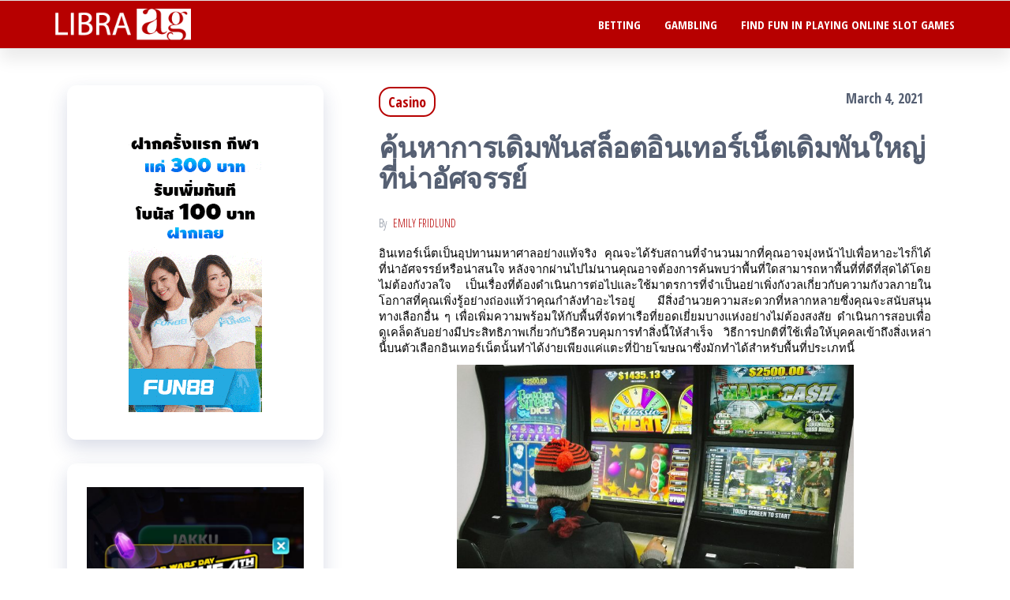

--- FILE ---
content_type: text/html; charset=UTF-8
request_url: http://www.libra-ag.com/casino/%E0%B8%84%E0%B9%89%E0%B8%99%E0%B8%AB%E0%B8%B2%E0%B8%81%E0%B8%B2%E0%B8%A3%E0%B9%80%E0%B8%94%E0%B8%B4%E0%B8%A1%E0%B8%9E%E0%B8%B1%E0%B8%99%E0%B8%AA%E0%B8%A5%E0%B9%87%E0%B8%AD%E0%B8%95%E0%B8%AD%E0%B8%B4/
body_size: 43174
content:
<!DOCTYPE html>
<html lang="en-US">
    <head>
        <meta charset="UTF-8">
        <meta name="viewport" content="width=device-width, initial-scale=1">
        <link rel="profile" href="http://gmpg.org/xfn/11">
        <title>ค้นหาการเดิมพันสล็อตอินเทอร์เน็ตเดิมพันใหญ่ที่น่าอัศจรรย์ &#8211; Libra Ag</title>
<meta name='robots' content='max-image-preview:large' />
	<style>img:is([sizes="auto" i], [sizes^="auto," i]) { contain-intrinsic-size: 3000px 1500px }</style>
	<link rel='dns-prefetch' href='//fonts.googleapis.com' />
<link href='https://fonts.gstatic.com' crossorigin rel='preconnect' />
<link rel="alternate" type="application/rss+xml" title="Libra Ag &raquo; Feed" href="http://www.libra-ag.com/feed/" />
<link rel="alternate" type="application/rss+xml" title="Libra Ag &raquo; Comments Feed" href="http://www.libra-ag.com/comments/feed/" />
<link rel="alternate" type="application/rss+xml" title="Libra Ag &raquo; ค้นหาการเดิมพันสล็อตอินเทอร์เน็ตเดิมพันใหญ่ที่น่าอัศจรรย์ Comments Feed" href="http://www.libra-ag.com/casino/%e0%b8%84%e0%b9%89%e0%b8%99%e0%b8%ab%e0%b8%b2%e0%b8%81%e0%b8%b2%e0%b8%a3%e0%b9%80%e0%b8%94%e0%b8%b4%e0%b8%a1%e0%b8%9e%e0%b8%b1%e0%b8%99%e0%b8%aa%e0%b8%a5%e0%b9%87%e0%b8%ad%e0%b8%95%e0%b8%ad%e0%b8%b4/feed/" />
<script type="text/javascript">
/* <![CDATA[ */
window._wpemojiSettings = {"baseUrl":"https:\/\/s.w.org\/images\/core\/emoji\/16.0.1\/72x72\/","ext":".png","svgUrl":"https:\/\/s.w.org\/images\/core\/emoji\/16.0.1\/svg\/","svgExt":".svg","source":{"concatemoji":"http:\/\/www.libra-ag.com\/wp-includes\/js\/wp-emoji-release.min.js?ver=6.8.3"}};
/*! This file is auto-generated */
!function(s,n){var o,i,e;function c(e){try{var t={supportTests:e,timestamp:(new Date).valueOf()};sessionStorage.setItem(o,JSON.stringify(t))}catch(e){}}function p(e,t,n){e.clearRect(0,0,e.canvas.width,e.canvas.height),e.fillText(t,0,0);var t=new Uint32Array(e.getImageData(0,0,e.canvas.width,e.canvas.height).data),a=(e.clearRect(0,0,e.canvas.width,e.canvas.height),e.fillText(n,0,0),new Uint32Array(e.getImageData(0,0,e.canvas.width,e.canvas.height).data));return t.every(function(e,t){return e===a[t]})}function u(e,t){e.clearRect(0,0,e.canvas.width,e.canvas.height),e.fillText(t,0,0);for(var n=e.getImageData(16,16,1,1),a=0;a<n.data.length;a++)if(0!==n.data[a])return!1;return!0}function f(e,t,n,a){switch(t){case"flag":return n(e,"\ud83c\udff3\ufe0f\u200d\u26a7\ufe0f","\ud83c\udff3\ufe0f\u200b\u26a7\ufe0f")?!1:!n(e,"\ud83c\udde8\ud83c\uddf6","\ud83c\udde8\u200b\ud83c\uddf6")&&!n(e,"\ud83c\udff4\udb40\udc67\udb40\udc62\udb40\udc65\udb40\udc6e\udb40\udc67\udb40\udc7f","\ud83c\udff4\u200b\udb40\udc67\u200b\udb40\udc62\u200b\udb40\udc65\u200b\udb40\udc6e\u200b\udb40\udc67\u200b\udb40\udc7f");case"emoji":return!a(e,"\ud83e\udedf")}return!1}function g(e,t,n,a){var r="undefined"!=typeof WorkerGlobalScope&&self instanceof WorkerGlobalScope?new OffscreenCanvas(300,150):s.createElement("canvas"),o=r.getContext("2d",{willReadFrequently:!0}),i=(o.textBaseline="top",o.font="600 32px Arial",{});return e.forEach(function(e){i[e]=t(o,e,n,a)}),i}function t(e){var t=s.createElement("script");t.src=e,t.defer=!0,s.head.appendChild(t)}"undefined"!=typeof Promise&&(o="wpEmojiSettingsSupports",i=["flag","emoji"],n.supports={everything:!0,everythingExceptFlag:!0},e=new Promise(function(e){s.addEventListener("DOMContentLoaded",e,{once:!0})}),new Promise(function(t){var n=function(){try{var e=JSON.parse(sessionStorage.getItem(o));if("object"==typeof e&&"number"==typeof e.timestamp&&(new Date).valueOf()<e.timestamp+604800&&"object"==typeof e.supportTests)return e.supportTests}catch(e){}return null}();if(!n){if("undefined"!=typeof Worker&&"undefined"!=typeof OffscreenCanvas&&"undefined"!=typeof URL&&URL.createObjectURL&&"undefined"!=typeof Blob)try{var e="postMessage("+g.toString()+"("+[JSON.stringify(i),f.toString(),p.toString(),u.toString()].join(",")+"));",a=new Blob([e],{type:"text/javascript"}),r=new Worker(URL.createObjectURL(a),{name:"wpTestEmojiSupports"});return void(r.onmessage=function(e){c(n=e.data),r.terminate(),t(n)})}catch(e){}c(n=g(i,f,p,u))}t(n)}).then(function(e){for(var t in e)n.supports[t]=e[t],n.supports.everything=n.supports.everything&&n.supports[t],"flag"!==t&&(n.supports.everythingExceptFlag=n.supports.everythingExceptFlag&&n.supports[t]);n.supports.everythingExceptFlag=n.supports.everythingExceptFlag&&!n.supports.flag,n.DOMReady=!1,n.readyCallback=function(){n.DOMReady=!0}}).then(function(){return e}).then(function(){var e;n.supports.everything||(n.readyCallback(),(e=n.source||{}).concatemoji?t(e.concatemoji):e.wpemoji&&e.twemoji&&(t(e.twemoji),t(e.wpemoji)))}))}((window,document),window._wpemojiSettings);
/* ]]> */
</script>
<style id='wp-emoji-styles-inline-css' type='text/css'>

	img.wp-smiley, img.emoji {
		display: inline !important;
		border: none !important;
		box-shadow: none !important;
		height: 1em !important;
		width: 1em !important;
		margin: 0 0.07em !important;
		vertical-align: -0.1em !important;
		background: none !important;
		padding: 0 !important;
	}
</style>
<link rel='stylesheet' id='wp-block-library-css' href='http://www.libra-ag.com/wp-includes/css/dist/block-library/style.min.css?ver=6.8.3' type='text/css' media='all' />
<style id='classic-theme-styles-inline-css' type='text/css'>
/*! This file is auto-generated */
.wp-block-button__link{color:#fff;background-color:#32373c;border-radius:9999px;box-shadow:none;text-decoration:none;padding:calc(.667em + 2px) calc(1.333em + 2px);font-size:1.125em}.wp-block-file__button{background:#32373c;color:#fff;text-decoration:none}
</style>
<style id='global-styles-inline-css' type='text/css'>
:root{--wp--preset--aspect-ratio--square: 1;--wp--preset--aspect-ratio--4-3: 4/3;--wp--preset--aspect-ratio--3-4: 3/4;--wp--preset--aspect-ratio--3-2: 3/2;--wp--preset--aspect-ratio--2-3: 2/3;--wp--preset--aspect-ratio--16-9: 16/9;--wp--preset--aspect-ratio--9-16: 9/16;--wp--preset--color--black: #000000;--wp--preset--color--cyan-bluish-gray: #abb8c3;--wp--preset--color--white: #ffffff;--wp--preset--color--pale-pink: #f78da7;--wp--preset--color--vivid-red: #cf2e2e;--wp--preset--color--luminous-vivid-orange: #ff6900;--wp--preset--color--luminous-vivid-amber: #fcb900;--wp--preset--color--light-green-cyan: #7bdcb5;--wp--preset--color--vivid-green-cyan: #00d084;--wp--preset--color--pale-cyan-blue: #8ed1fc;--wp--preset--color--vivid-cyan-blue: #0693e3;--wp--preset--color--vivid-purple: #9b51e0;--wp--preset--gradient--vivid-cyan-blue-to-vivid-purple: linear-gradient(135deg,rgba(6,147,227,1) 0%,rgb(155,81,224) 100%);--wp--preset--gradient--light-green-cyan-to-vivid-green-cyan: linear-gradient(135deg,rgb(122,220,180) 0%,rgb(0,208,130) 100%);--wp--preset--gradient--luminous-vivid-amber-to-luminous-vivid-orange: linear-gradient(135deg,rgba(252,185,0,1) 0%,rgba(255,105,0,1) 100%);--wp--preset--gradient--luminous-vivid-orange-to-vivid-red: linear-gradient(135deg,rgba(255,105,0,1) 0%,rgb(207,46,46) 100%);--wp--preset--gradient--very-light-gray-to-cyan-bluish-gray: linear-gradient(135deg,rgb(238,238,238) 0%,rgb(169,184,195) 100%);--wp--preset--gradient--cool-to-warm-spectrum: linear-gradient(135deg,rgb(74,234,220) 0%,rgb(151,120,209) 20%,rgb(207,42,186) 40%,rgb(238,44,130) 60%,rgb(251,105,98) 80%,rgb(254,248,76) 100%);--wp--preset--gradient--blush-light-purple: linear-gradient(135deg,rgb(255,206,236) 0%,rgb(152,150,240) 100%);--wp--preset--gradient--blush-bordeaux: linear-gradient(135deg,rgb(254,205,165) 0%,rgb(254,45,45) 50%,rgb(107,0,62) 100%);--wp--preset--gradient--luminous-dusk: linear-gradient(135deg,rgb(255,203,112) 0%,rgb(199,81,192) 50%,rgb(65,88,208) 100%);--wp--preset--gradient--pale-ocean: linear-gradient(135deg,rgb(255,245,203) 0%,rgb(182,227,212) 50%,rgb(51,167,181) 100%);--wp--preset--gradient--electric-grass: linear-gradient(135deg,rgb(202,248,128) 0%,rgb(113,206,126) 100%);--wp--preset--gradient--midnight: linear-gradient(135deg,rgb(2,3,129) 0%,rgb(40,116,252) 100%);--wp--preset--font-size--small: 13px;--wp--preset--font-size--medium: 20px;--wp--preset--font-size--large: 36px;--wp--preset--font-size--x-large: 42px;--wp--preset--spacing--20: 0.44rem;--wp--preset--spacing--30: 0.67rem;--wp--preset--spacing--40: 1rem;--wp--preset--spacing--50: 1.5rem;--wp--preset--spacing--60: 2.25rem;--wp--preset--spacing--70: 3.38rem;--wp--preset--spacing--80: 5.06rem;--wp--preset--shadow--natural: 6px 6px 9px rgba(0, 0, 0, 0.2);--wp--preset--shadow--deep: 12px 12px 50px rgba(0, 0, 0, 0.4);--wp--preset--shadow--sharp: 6px 6px 0px rgba(0, 0, 0, 0.2);--wp--preset--shadow--outlined: 6px 6px 0px -3px rgba(255, 255, 255, 1), 6px 6px rgba(0, 0, 0, 1);--wp--preset--shadow--crisp: 6px 6px 0px rgba(0, 0, 0, 1);}:where(.is-layout-flex){gap: 0.5em;}:where(.is-layout-grid){gap: 0.5em;}body .is-layout-flex{display: flex;}.is-layout-flex{flex-wrap: wrap;align-items: center;}.is-layout-flex > :is(*, div){margin: 0;}body .is-layout-grid{display: grid;}.is-layout-grid > :is(*, div){margin: 0;}:where(.wp-block-columns.is-layout-flex){gap: 2em;}:where(.wp-block-columns.is-layout-grid){gap: 2em;}:where(.wp-block-post-template.is-layout-flex){gap: 1.25em;}:where(.wp-block-post-template.is-layout-grid){gap: 1.25em;}.has-black-color{color: var(--wp--preset--color--black) !important;}.has-cyan-bluish-gray-color{color: var(--wp--preset--color--cyan-bluish-gray) !important;}.has-white-color{color: var(--wp--preset--color--white) !important;}.has-pale-pink-color{color: var(--wp--preset--color--pale-pink) !important;}.has-vivid-red-color{color: var(--wp--preset--color--vivid-red) !important;}.has-luminous-vivid-orange-color{color: var(--wp--preset--color--luminous-vivid-orange) !important;}.has-luminous-vivid-amber-color{color: var(--wp--preset--color--luminous-vivid-amber) !important;}.has-light-green-cyan-color{color: var(--wp--preset--color--light-green-cyan) !important;}.has-vivid-green-cyan-color{color: var(--wp--preset--color--vivid-green-cyan) !important;}.has-pale-cyan-blue-color{color: var(--wp--preset--color--pale-cyan-blue) !important;}.has-vivid-cyan-blue-color{color: var(--wp--preset--color--vivid-cyan-blue) !important;}.has-vivid-purple-color{color: var(--wp--preset--color--vivid-purple) !important;}.has-black-background-color{background-color: var(--wp--preset--color--black) !important;}.has-cyan-bluish-gray-background-color{background-color: var(--wp--preset--color--cyan-bluish-gray) !important;}.has-white-background-color{background-color: var(--wp--preset--color--white) !important;}.has-pale-pink-background-color{background-color: var(--wp--preset--color--pale-pink) !important;}.has-vivid-red-background-color{background-color: var(--wp--preset--color--vivid-red) !important;}.has-luminous-vivid-orange-background-color{background-color: var(--wp--preset--color--luminous-vivid-orange) !important;}.has-luminous-vivid-amber-background-color{background-color: var(--wp--preset--color--luminous-vivid-amber) !important;}.has-light-green-cyan-background-color{background-color: var(--wp--preset--color--light-green-cyan) !important;}.has-vivid-green-cyan-background-color{background-color: var(--wp--preset--color--vivid-green-cyan) !important;}.has-pale-cyan-blue-background-color{background-color: var(--wp--preset--color--pale-cyan-blue) !important;}.has-vivid-cyan-blue-background-color{background-color: var(--wp--preset--color--vivid-cyan-blue) !important;}.has-vivid-purple-background-color{background-color: var(--wp--preset--color--vivid-purple) !important;}.has-black-border-color{border-color: var(--wp--preset--color--black) !important;}.has-cyan-bluish-gray-border-color{border-color: var(--wp--preset--color--cyan-bluish-gray) !important;}.has-white-border-color{border-color: var(--wp--preset--color--white) !important;}.has-pale-pink-border-color{border-color: var(--wp--preset--color--pale-pink) !important;}.has-vivid-red-border-color{border-color: var(--wp--preset--color--vivid-red) !important;}.has-luminous-vivid-orange-border-color{border-color: var(--wp--preset--color--luminous-vivid-orange) !important;}.has-luminous-vivid-amber-border-color{border-color: var(--wp--preset--color--luminous-vivid-amber) !important;}.has-light-green-cyan-border-color{border-color: var(--wp--preset--color--light-green-cyan) !important;}.has-vivid-green-cyan-border-color{border-color: var(--wp--preset--color--vivid-green-cyan) !important;}.has-pale-cyan-blue-border-color{border-color: var(--wp--preset--color--pale-cyan-blue) !important;}.has-vivid-cyan-blue-border-color{border-color: var(--wp--preset--color--vivid-cyan-blue) !important;}.has-vivid-purple-border-color{border-color: var(--wp--preset--color--vivid-purple) !important;}.has-vivid-cyan-blue-to-vivid-purple-gradient-background{background: var(--wp--preset--gradient--vivid-cyan-blue-to-vivid-purple) !important;}.has-light-green-cyan-to-vivid-green-cyan-gradient-background{background: var(--wp--preset--gradient--light-green-cyan-to-vivid-green-cyan) !important;}.has-luminous-vivid-amber-to-luminous-vivid-orange-gradient-background{background: var(--wp--preset--gradient--luminous-vivid-amber-to-luminous-vivid-orange) !important;}.has-luminous-vivid-orange-to-vivid-red-gradient-background{background: var(--wp--preset--gradient--luminous-vivid-orange-to-vivid-red) !important;}.has-very-light-gray-to-cyan-bluish-gray-gradient-background{background: var(--wp--preset--gradient--very-light-gray-to-cyan-bluish-gray) !important;}.has-cool-to-warm-spectrum-gradient-background{background: var(--wp--preset--gradient--cool-to-warm-spectrum) !important;}.has-blush-light-purple-gradient-background{background: var(--wp--preset--gradient--blush-light-purple) !important;}.has-blush-bordeaux-gradient-background{background: var(--wp--preset--gradient--blush-bordeaux) !important;}.has-luminous-dusk-gradient-background{background: var(--wp--preset--gradient--luminous-dusk) !important;}.has-pale-ocean-gradient-background{background: var(--wp--preset--gradient--pale-ocean) !important;}.has-electric-grass-gradient-background{background: var(--wp--preset--gradient--electric-grass) !important;}.has-midnight-gradient-background{background: var(--wp--preset--gradient--midnight) !important;}.has-small-font-size{font-size: var(--wp--preset--font-size--small) !important;}.has-medium-font-size{font-size: var(--wp--preset--font-size--medium) !important;}.has-large-font-size{font-size: var(--wp--preset--font-size--large) !important;}.has-x-large-font-size{font-size: var(--wp--preset--font-size--x-large) !important;}
:where(.wp-block-post-template.is-layout-flex){gap: 1.25em;}:where(.wp-block-post-template.is-layout-grid){gap: 1.25em;}
:where(.wp-block-columns.is-layout-flex){gap: 2em;}:where(.wp-block-columns.is-layout-grid){gap: 2em;}
:root :where(.wp-block-pullquote){font-size: 1.5em;line-height: 1.6;}
</style>
<link rel='stylesheet' id='bootstrap-css' href='http://www.libra-ag.com/wp-content/themes/popularis/assets/css/bootstrap.css?ver=3.3.7' type='text/css' media='all' />
<link rel='stylesheet' id='popularis-stylesheet-css' href='http://www.libra-ag.com/wp-content/themes/popularis/style.css?ver=6.8.3' type='text/css' media='all' />
<link rel='stylesheet' id='popularis-writer-css' href='http://www.libra-ag.com/wp-content/themes/popularis-writer/style.css?ver=1.0.3' type='text/css' media='all' />
<link rel='stylesheet' id='mmenu-light-css' href='http://www.libra-ag.com/wp-content/themes/popularis/assets/css/mmenu-light.css?ver=1.1' type='text/css' media='all' />
<link rel='stylesheet' id='font-awesome-css' href='http://www.libra-ag.com/wp-content/themes/popularis/assets/css/font-awesome.min.css?ver=4.7.0' type='text/css' media='all' />
<link rel='stylesheet' id='popularis-fonts-css' href='https://fonts.googleapis.com/css?family=Open+Sans+Condensed%3A300%2C500%2C700&#038;subset=cyrillic%2Ccyrillic-ext%2Cgreek%2Cgreek-ext%2Clatin-ext%2Cvietnamese' type='text/css' media='all' />
<script type="text/javascript" src="http://www.libra-ag.com/wp-includes/js/jquery/jquery.min.js?ver=3.7.1" id="jquery-core-js"></script>
<script type="text/javascript" src="http://www.libra-ag.com/wp-includes/js/jquery/jquery-migrate.min.js?ver=3.4.1" id="jquery-migrate-js"></script>
<link rel="https://api.w.org/" href="http://www.libra-ag.com/wp-json/" /><link rel="alternate" title="JSON" type="application/json" href="http://www.libra-ag.com/wp-json/wp/v2/posts/551" /><link rel="EditURI" type="application/rsd+xml" title="RSD" href="http://www.libra-ag.com/xmlrpc.php?rsd" />
<meta name="generator" content="WordPress 6.8.3" />
<link rel="canonical" href="http://www.libra-ag.com/casino/%e0%b8%84%e0%b9%89%e0%b8%99%e0%b8%ab%e0%b8%b2%e0%b8%81%e0%b8%b2%e0%b8%a3%e0%b9%80%e0%b8%94%e0%b8%b4%e0%b8%a1%e0%b8%9e%e0%b8%b1%e0%b8%99%e0%b8%aa%e0%b8%a5%e0%b9%87%e0%b8%ad%e0%b8%95%e0%b8%ad%e0%b8%b4/" />
<link rel='shortlink' href='http://www.libra-ag.com/?p=551' />
		<!-- Custom Logo: hide header text -->
		<style id="custom-logo-css" type="text/css">
			.site-title, .site-description {
				position: absolute;
				clip-path: inset(50%);
			}
		</style>
		<link rel="alternate" title="oEmbed (JSON)" type="application/json+oembed" href="http://www.libra-ag.com/wp-json/oembed/1.0/embed?url=http%3A%2F%2Fwww.libra-ag.com%2Fcasino%2F%25e0%25b8%2584%25e0%25b9%2589%25e0%25b8%2599%25e0%25b8%25ab%25e0%25b8%25b2%25e0%25b8%2581%25e0%25b8%25b2%25e0%25b8%25a3%25e0%25b9%2580%25e0%25b8%2594%25e0%25b8%25b4%25e0%25b8%25a1%25e0%25b8%259e%25e0%25b8%25b1%25e0%25b8%2599%25e0%25b8%25aa%25e0%25b8%25a5%25e0%25b9%2587%25e0%25b8%25ad%25e0%25b8%2595%25e0%25b8%25ad%25e0%25b8%25b4%2F" />
<link rel="alternate" title="oEmbed (XML)" type="text/xml+oembed" href="http://www.libra-ag.com/wp-json/oembed/1.0/embed?url=http%3A%2F%2Fwww.libra-ag.com%2Fcasino%2F%25e0%25b8%2584%25e0%25b9%2589%25e0%25b8%2599%25e0%25b8%25ab%25e0%25b8%25b2%25e0%25b8%2581%25e0%25b8%25b2%25e0%25b8%25a3%25e0%25b9%2580%25e0%25b8%2594%25e0%25b8%25b4%25e0%25b8%25a1%25e0%25b8%259e%25e0%25b8%25b1%25e0%25b8%2599%25e0%25b8%25aa%25e0%25b8%25a5%25e0%25b9%2587%25e0%25b8%25ad%25e0%25b8%2595%25e0%25b8%25ad%25e0%25b8%25b4%2F&#038;format=xml" />
<link rel="pingback" href="http://www.libra-ag.com/xmlrpc.php">
		<style type="text/css" id="wp-custom-css">
			#site-navigation {
    background-color: #b70000;
    border-top: 1px solid #e2e2e2;
    border-bottom: 1px solid #e2e2e2;
    border-left: none;
    border-right: none;
}
.site-branding-logo img {
    width: auto;
    max-height: 40px;
    margin-top: 10px;
}
.navbar-default .navbar-nav > li > a {
    color: #ffffff;
}
a, a:active, a:hover, a:focus {
    color: #b70000;
    text-decoration: none;
}
.woocommerce #respond input#submit:hover, .woocommerce a.button:hover, .woocommerce button.button:hover, .woocommerce input.button:hover, .woocommerce #respond input#submit.alt:hover, .woocommerce a.button.alt:hover, .woocommerce button.button.alt:hover, .woocommerce input.button.alt:hover, .btn-default, input[type="submit"], input#submit, button, a.comment-reply-link, .woocommerce div.product .woocommerce-tabs ul.tabs li a, .woocommerce #respond input#submit, .woocommerce a.button, .woocommerce button.button, .woocommerce input.button, .woocommerce #respond input#submit.alt, .woocommerce a.button.alt, .woocommerce button.button.alt, .woocommerce input.button.alt {
    color: #b70000;
}		</style>
		    </head>
    <body id="blog" class="wp-singular post-template-default single single-post postid-551 single-format-standard wp-custom-logo wp-theme-popularis wp-child-theme-popularis-writer">
        <a class="skip-link screen-reader-text" href="#site-content">Skip to the content</a>        <div class="page-wrap">
                         
<div class="main-menu">
    <nav id="site-navigation" class="navbar navbar-default">     
        <div class="container">   
            <div class="navbar-header">
                
                <div class="site-heading navbar-brand" >
                    <div class="site-branding-logo">
                        <a href="http://www.libra-ag.com/" class="custom-logo-link" rel="home"><img width="215" height="50" src="http://www.libra-ag.com/wp-content/uploads/2020/06/Logo.png" class="custom-logo" alt="Libra Ag" decoding="async" /></a>                    </div>
                    <div class="site-branding-text">
                                                    <p class="site-title"><a href="http://www.libra-ag.com/" rel="home">Libra Ag</a></p>
                        
                                                    <p class="site-description">
                                Plenteous Rewarding Facts That Assist You Lucratively                            </p>
                                            </div><!-- .site-branding-text -->
                </div>
				                    
                                                            <a href="#my-menu" id="main-menu-panel" class="open-panel visible-xs" data-panel="main-menu-panel">
                        <i class="fa fa-bars" aria-hidden="true"></i>
                    </a>
                            </div>
            <nav id="my-menu" class="menu-container"><ul id="menu-menu" class="nav navbar-nav navbar-right"><li itemscope="itemscope" itemtype="https://www.schema.org/SiteNavigationElement" id="menu-item-28" class="menu-item menu-item-type-taxonomy menu-item-object-category menu-item-28 nav-item"><a title="Betting" href="http://www.libra-ag.com/category/betting/" class="nav-link">Betting</a></li>
<li itemscope="itemscope" itemtype="https://www.schema.org/SiteNavigationElement" id="menu-item-29" class="menu-item menu-item-type-taxonomy menu-item-object-category menu-item-29 nav-item"><a title="Gambling" href="http://www.libra-ag.com/category/gambling/" class="nav-link">Gambling</a></li>
<li itemscope="itemscope" itemtype="https://www.schema.org/SiteNavigationElement" id="menu-item-30" class="menu-item menu-item-type-post_type menu-item-object-post menu-item-30 nav-item"><a title="Find Fun in Playing Online Slot Games" href="http://www.libra-ag.com/betting/find-fun-in-playing-online-slot-games/" class="nav-link">Find Fun in Playing Online Slot Games</a></li>
</ul></nav>        </div>
            </nav> 
</div>
<div id="site-content" class="container main-container" role="main">
	<div class="page-area">
			 

<!-- start content container -->
<div class="row">
    <div class="news-thumb col-md-12">
            </div>
    <article class="col-md-8 col-md-push-4">
                                 
                <div class="post-551 post type-post status-publish format-standard hentry category-casino">
                    <div class="single-head">
                        <div class="cats-tags"><div class="cat-links"><a href="http://www.libra-ag.com/category/casino/">Casino</a></div></div>                        <span class="posted-date">
                            March 4, 2021                        </span>
                        <h1 class="single-title">ค้นหาการเดิมพันสล็อตอินเทอร์เน็ตเดิมพันใหญ่ที่น่าอัศจรรย์</h1>                                <span class="author-meta">
            <span class="author-meta-by">By</span>
            <a href="http://www.libra-ag.com/author/admin/">
                Emily Fridlund            </a>
        </span>
                            </div>
                    <div class="single-content">
                        <div class="single-entry-summary">
                             
                            <p style="text-align: justify; line-height: 12.65pt; margin: 0in 0in 10.0pt 0in;"><span style="font-size: 11.0pt; font-family: 'Tahoma','sans-serif'; color: black;">อินเทอร์เน็ตเป็นอุปทานมหาศาลอย่างแท้จริง</span><span style="font-size: 11.0pt; font-family: 'Calibri','sans-serif'; color: black;"> </span><span style="font-size: 11.0pt; font-family: 'Tahoma','sans-serif'; color: black;">คุณจะได้รับสถานที่จำนวนมากที่คุณอาจมุ่งหน้าไปเพื่อหาอะไรก็ได้ที่น่าอัศจรรย์หรือน่าสนใจ</span><span style="font-size: 11.0pt; font-family: 'Calibri','sans-serif'; color: black;"> </span><span style="font-size: 11.0pt; font-family: 'Tahoma','sans-serif'; color: black;">หลังจากผ่านไปไม่นานคุณอาจต้องการค้นพบว่าพื้นที่ใดสามารถหาพื้นที่ที่ดีที่สุดได้โดยไม่ต้องกังวลใจ</span><span style="font-size: 11.0pt; font-family: 'Calibri','sans-serif'; color: black;"> </span><span style="font-size: 11.0pt; font-family: 'Tahoma','sans-serif'; color: black;">เป็นเรื่องที่ต้องดำเนินการต่อไปและใช้มาตรการที่จำเป็นอย่าเพิ่งกังวลเกี่ยวกับความกังวลภายในโอกาสที่คุณเพิ่งรู้อย่างถ่องแท้ว่าคุณกำลังทำอะไรอยู่</span><span style="font-size: 11.0pt; font-family: 'Calibri','sans-serif'; color: black;"> </span><span style="font-size: 11.0pt; font-family: 'Tahoma','sans-serif'; color: black;">มีสิ่งอำนวยความสะดวกที่หลากหลายซึ่งคุณจะสนับสนุนทางเลือกอื่น</span> <span style="font-size: 11.0pt; font-family: 'Tahoma','sans-serif'; color: black;">ๆ</span> <span style="font-size: 11.0pt; font-family: 'Tahoma','sans-serif'; color: black;">เพื่อเพิ่มความพร้อมให้กับพื้นที่จัดท่าเรือที่ยอดเยี่ยมบางแห่งอย่างไม่ต้องสงสัย</span><span style="font-size: 11.0pt; font-family: 'Calibri','sans-serif'; color: black;"> </span><span style="font-size: 11.0pt; font-family: 'Tahoma','sans-serif'; color: black;">ดำเนินการสอบเพื่อดูเคล็ดลับอย่างมีประสิทธิภาพเกี่ยวกับวิธีควบคุมการทำสิ่งนี้ให้สำเร็จ</span><span style="font-size: 11.0pt; font-family: 'Calibri','sans-serif'; color: black;"> </span><span style="font-size: 11.0pt; font-family: 'Tahoma','sans-serif'; color: black;">วิธีการปกติที่ใช้เพื่อให้บุคคลเข้าถึงสิ่งเหล่านี้บนตัวเลือกอินเทอร์เน็ตนั้นทำได้ง่ายเพียงแค่แตะที่ป้ายโฆษณาซึ่งมักทำได้สำหรับพื้นที่ประเภทนี้</span></p>
<p style="text-align: justify; line-height: 12.65pt; margin: 0in 0in 10.0pt 0in;"><span style="font-size: 11.0pt; font-family: 'Tahoma','sans-serif'; color: black;"><img fetchpriority="high" decoding="async" class="aligncenter  wp-image-554" src="http://www.libra-ag.com/wp-content/uploads/2021/03/skill-games-2.jpg" alt="slot game" width="503" height="335" srcset="http://www.libra-ag.com/wp-content/uploads/2021/03/skill-games-2.jpg 1920w, http://www.libra-ag.com/wp-content/uploads/2021/03/skill-games-2-300x200.jpg 300w, http://www.libra-ag.com/wp-content/uploads/2021/03/skill-games-2-1024x683.jpg 1024w, http://www.libra-ag.com/wp-content/uploads/2021/03/skill-games-2-768x512.jpg 768w, http://www.libra-ag.com/wp-content/uploads/2021/03/skill-games-2-1536x1024.jpg 1536w" sizes="(max-width: 503px) 100vw, 503px" /></span></p>
<p style="text-align: justify; line-height: 12.65pt; margin: 0in 0in 10.0pt 0in;"><span style="font-size: 11.0pt; font-family: 'Tahoma','sans-serif'; color: black;">เป็นไปได้ที่จะตรวจสอบการเพิ่มเว็บไซต์อินเทอร์เน็ตที่ยอดเยี่ยมโดยการแตะที่การเข้าร่วมออนไลน์เหล่านี้จำเป็นต้องแสดงความคิดเห็นเล็กน้อยเกี่ยวกับผลกระทบที่เป็นไปได้ของการไปยังพื้นที่ที่ไม่มีที่พึ่งจะเพิ่มขึ้นอย่างมาก</span><span style="font-size: 11.0pt; font-family: 'Calibri','sans-serif'; color: black;"> </span><span style="font-size: 11.0pt; font-family: 'Tahoma','sans-serif'; color: black;">อย่างไรก็ตามในกรณีที่คุณสามารถมองเห็นพื้นที่ที่อยู่ภายใต้รายละเอียดปลีกย่อยเหล่านี้ได้อย่างง่ายดายคุณอาจมีความเสี่ยงเพิ่มขึ้นอย่างมากที่จะจินตนาการว่าการเลือกการคัดค้านที่ไม่น่าเชื่อล่วงหน้าอย่างน่าประหลาดใจและในทำนองเดียวกันก็มักจะได้รับประสบการณ์ที่ยอดเยี่ยมจากเกมออนไลน์จำนวนมากโดยไม่ต้องมี</span> <span style="font-size: 11.0pt; font-family: 'Tahoma','sans-serif'; color: black;">ใช้เวลาเปิดขึ้นพร้อมกับเกมท่าเรือของคุณและยิ่งแย่ลงไปอีก</span> <span style="font-size: 11.0pt; font-family: 'Tahoma','sans-serif'; color: black;"><b><a href="https://www.sanook888.co/">เทคนิค การ เล่น สล็อต ให้ ได้ โบนัส</a></b> อื่นที่บุคคลสามารถใช้ได้อย่างไม่ต้องสงสัยคือการคลิกบนอินเทอร์เน็ตที่เกี่ยวข้องกับสิ่งที่สามารถพบได้ในการสนทนาออนไลน์และนำเสนอภูมิภาคที่แตกต่างกันย้ายที่ตั้งทางออนไลน์โดยเปิดกว้าง</span><span style="font-size: 11.0pt; font-family: 'Calibri','sans-serif'; color: black;"> </span><span style="font-size: 11.0pt; font-family: 'Tahoma','sans-serif'; color: black;">จริงๆแล้วมันไม่ใช่วิธีการที่น่ากลัวทั้งหมดที่จะใช้โดยคำนึงถึงวิธีที่คุณจะมีตัวเลือกในการกำหนดการรักษาหลายอย่างเกี่ยวกับการประท้วงที่ไม่ต้องพูดถึงการเปิดเผยความเกี่ยวข้องเมื่อคุณมั่นใจว่าไซต์แสดงให้เห็นในลักษณะเดียวกันกับรายได้</span><span style="font-size: 11.0pt; font-family: 'Calibri','sans-serif'; color: black;"> </span><span style="font-size: 11.0pt; font-family: 'Tahoma','sans-serif'; color: black;">การขับรถไปในทิศทางของโอกาสทางเว็บในรูปแบบนี้ยังสามารถใช้ได้ผลในทุกระดับปัญหาข้างต้นขึ้นไปไม่ใช่กลวิธีที่ดีที่สุดในการจัดการกับการฝึกฝน</span><span style="font-size: 11.0pt; font-family: 'Calibri','sans-serif'; color: black;"> </span><span style="font-size: 11.0pt; font-family: 'Tahoma','sans-serif'; color: black;">คุณจะพบวิธีต่างๆที่คุณอาจจะมีรายได้จาก</span></p>
<p style="text-align: justify; line-height: 12.65pt; margin: 0in 0in 10.0pt 0in;"><span style="font-size: 11.0pt; font-family: 'Tahoma','sans-serif'; color: black;">ในขณะเดียวกันคุณสามารถเลือกเส้นทางที่น่าทึ่งได้เช่นกันโดยพิจารณาถึงช่วงของการสร้างตลาดในการคัดค้านการประเมินต่างๆเพื่อไม่ให้เกิดความกังขาในการจัดการเว็บไซต์ได้ดีขึ้นอย่างมากนอกจากนี้ยังอาจใช้มัน</span><span style="font-size: 11.0pt; font-family: 'Calibri','sans-serif'; color: black;"> </span><span style="font-size: 11.0pt; font-family: 'Tahoma','sans-serif'; color: black;">การมีส่วนร่วมบนเว็บด้วยเหตุผลดังกล่าวเป็นการเชื่อมต่อที่แนะนำเนื่องจากการคัดค้านเหล่านี้ให้รายละเอียดที่แสดงว่าคุณอาจต้องละเมิดเกมพีซีแม้ว่าจะเปิดกว้างต่อสถานการณ์ที่อาจเกิดขึ้นในสถานที่ประเภทนี้ก็ตาม</span><span style="font-size: 11.0pt; font-family: 'Calibri','sans-serif'; color: black;"> </span><span style="font-size: 11.0pt; font-family: 'Tahoma','sans-serif'; color: black;">เมื่อทุกอย่างได้รับการยอมรับว่าดำเนินการแล้วนี่อาจเป็นลิงก์ที่จะเข้าใจอย่างเต็มที่ในกรณีที่คุณสามารถพยายามอย่างอื่นทั้งหมดได้อย่างไรก็ตามโดยทั่วไปแล้วไม่ได้รับผลกำไรจากโปรไฟล์ผู้ใช้ด้วยสิ่งนี้เพื่อให้ได้รับอะไรเลย</span><span style="font-size: 11.0pt; font-family: 'Calibri','sans-serif'; color: black;"> </span><span style="font-size: 11.0pt; font-family: 'Tahoma','sans-serif'; color: black;">ถัดจากคำอธิบายเหล่านี้มีอยู่สถานที่หนึ่งที่แน่นอนโดยเฉพาะอย่างยิ่งที่คุณคาดหวังว่าจะค้นพบ</span><span style="font-size: 11.0pt; font-family: 'Calibri','sans-serif'; color: black;"> gizmos </span><span style="font-size: 11.0pt; font-family: 'Tahoma','sans-serif'; color: black;">ฟรีอย่างไม่ต้องสงสัย</span><span style="font-size: 11.0pt; font-family: 'Calibri','sans-serif'; color: black;"> </span><span style="font-size: 11.0pt; font-family: 'Tahoma','sans-serif'; color: black;">การเป็นสมาชิกการเล่นบนเว็บโดยทั่วไปจะเปลี่ยนข้อดีหรือให้บริการเครื่องดื่มที่ไม่มีค่าใช้จ่ายในโรงเตี๊ยมหรือห้องนั่งเล่น</span></p>
                             
                        </div>
                                                <div class="cats-tags"></div>                    </div>
                    
	<nav class="navigation post-navigation" aria-label="Posts">
		<h2 class="screen-reader-text">Post navigation</h2>
		<div class="nav-links"><div class="nav-previous"><a href="http://www.libra-ag.com/casino/%e0%b9%80%e0%b8%81%e0%b8%a1%e0%b8%aa%e0%b8%a5%e0%b9%87%e0%b8%ad%e0%b8%95%e0%b9%81%e0%b8%a1%e0%b8%8a%e0%b8%8a%e0%b8%b5%e0%b8%99%e0%b9%82%e0%b8%9a%e0%b8%99%e0%b8%b1%e0%b8%aa%e0%b8%97%e0%b8%b5%e0%b9%88/" rel="prev"><span class="screen-reader-text">Previous Post</span><span aria-hidden="true" class="nav-subtitle">Previous</span> <span class="nav-title"><span class="nav-title-icon-wrapper"><i class="fa fa-angle-double-left" aria-hidden="true"></i></span>เกมสล็อตแมชชีนโบนัสที่เพิ่มเข้ามาสามารถเพิ่มองค์ประกอบของความสนุกสนานได้อย่างไร</span></a></div><div class="nav-next"><a href="http://www.libra-ag.com/casino/%e0%b8%81%e0%b8%b2%e0%b8%a3%e0%b9%80%e0%b8%a5%e0%b9%88%e0%b8%99%e0%b9%80%e0%b8%81%e0%b8%a1%e0%b8%aa%e0%b8%a5%e0%b9%87%e0%b8%ad%e0%b8%95%e0%b8%ad%e0%b8%ad%e0%b8%99%e0%b9%84%e0%b8%a5%e0%b8%99%e0%b9%8c/" rel="next"><span class="screen-reader-text">Next Post</span><span aria-hidden="true" class="nav-subtitle">Next</span> <span class="nav-title">การเล่นเกมสล็อตออนไลน์อย่างแข็งขันนั้นน่าตื่นเต้นจริงๆ<span class="nav-title-icon-wrapper"><i class="fa fa-angle-double-right" aria-hidden="true"></i></span></span></a></div></div>
	</nav>                                            <div class="single-footer">
                                <div id="comments" class="comments-template">
            </div>
     
                        </div>
                                    </div>        
                    
            
    </article> 
        <aside id="sidebar" class="col-md-4 col-md-pull-8">
        <div id="text-3" class="widget widget_text">			<div class="textwidget"><p><a href="https://lucky895.com/devm?w=ovs" target="_blank" rel="noopener"><img loading="lazy" decoding="async" class="aligncenter wp-image-1246 size-full" title="fun88" src="http://www.libra-ag.com/wp-content/uploads/2023/05/fun88-gif.gif" alt="fun88" width="169" height="384" /></a></p>
</div>
		</div><div id="text-2" class="widget widget_text">			<div class="textwidget"><p><img loading="lazy" decoding="async" class="aligncenter size-full wp-image-19" src="http://www.libra-ag.com/wp-content/uploads/2020/06/may.jpg" alt="" width="564" height="1003" srcset="http://www.libra-ag.com/wp-content/uploads/2020/06/may.jpg 564w, http://www.libra-ag.com/wp-content/uploads/2020/06/may-169x300.jpg 169w" sizes="auto, (max-width: 564px) 100vw, 564px" /></p>
</div>
		</div>
		<div id="recent-posts-2" class="widget widget_recent_entries">
		<div class="widget-title"><h3>Recent Posts</h3></div>
		<ul>
											<li>
					<a href="http://www.libra-ag.com/slot/jackpot-moments-await-with-every-spin-of-exciting-online-slot-machines/">Jackpot Moments Await with Every Spin of Exciting Online Slot Machines</a>
									</li>
											<li>
					<a href="http://www.libra-ag.com/slot/chase-big-rewards-with-interactive-slot-machines-that-offer-fun/">Chase Big Rewards with Interactive Slot Machines That Offer Fun</a>
									</li>
											<li>
					<a href="http://www.libra-ag.com/slot/when-slot-reels-glow-hope-naturally-lights-up-your-imagination/">When Slot Reels Glow, Hope Naturally Lights Up Your Imagination</a>
									</li>
											<li>
					<a href="http://www.libra-ag.com/casino/tips-for-maximizing-your-winnings-in-online-casino-progressive-jackpot-slots/">Tips for Maximizing Your Winnings in Online Casino Progressive Jackpot Slots</a>
									</li>
											<li>
					<a href="http://www.libra-ag.com/slot/slots-are-packed-with-thrilling-surprises-and-huge-payout-potential/">Slots Are Packed With Thrilling Surprises And Huge Payout Potential</a>
									</li>
					</ul>

		</div><div id="categories-2" class="widget widget_categories"><div class="widget-title"><h3>Categories</h3></div>
			<ul>
					<li class="cat-item cat-item-2"><a href="http://www.libra-ag.com/category/betting/">Betting</a>
</li>
	<li class="cat-item cat-item-5"><a href="http://www.libra-ag.com/category/casino/">Casino</a>
</li>
	<li class="cat-item cat-item-7"><a href="http://www.libra-ag.com/category/finance/">Finance</a>
</li>
	<li class="cat-item cat-item-3"><a href="http://www.libra-ag.com/category/gambling/">Gambling</a>
</li>
	<li class="cat-item cat-item-8"><a href="http://www.libra-ag.com/category/lottery/">Lottery</a>
</li>
	<li class="cat-item cat-item-9"><a href="http://www.libra-ag.com/category/poker/">Poker</a>
</li>
	<li class="cat-item cat-item-6"><a href="http://www.libra-ag.com/category/slot/">Slot</a>
</li>
			</ul>

			</div>    </aside>
</div>
<!-- end content container -->

</div><!-- end main-container -->
</div><!-- end page-area -->


 

        <footer id="colophon" class="footer-credits container-fluid">
            <div class="container">
                <div class="footer-credits-text text-center">
                    Proudly powered by <a href="https://wordpress.org/">WordPress</a>                    <span class="sep"> | </span>
                    Theme: <a href="https://populariswp.com/">Popularis Writer</a>                </div>
            </div>	
        </footer>
         

</div><!-- end page-wrap -->



<script type="speculationrules">
{"prefetch":[{"source":"document","where":{"and":[{"href_matches":"\/*"},{"not":{"href_matches":["\/wp-*.php","\/wp-admin\/*","\/wp-content\/uploads\/*","\/wp-content\/*","\/wp-content\/plugins\/*","\/wp-content\/themes\/popularis-writer\/*","\/wp-content\/themes\/popularis\/*","\/*\\?(.+)"]}},{"not":{"selector_matches":"a[rel~=\"nofollow\"]"}},{"not":{"selector_matches":".no-prefetch, .no-prefetch a"}}]},"eagerness":"conservative"}]}
</script>
<script type="text/javascript" src="http://www.libra-ag.com/wp-content/themes/popularis/assets/js/mmenu-light.js?ver=1.1" id="mmenu-js"></script>
<script type="text/javascript" src="http://www.libra-ag.com/wp-content/themes/popularis/assets/js/bootstrap.min.js?ver=3.3.7" id="bootstrap-js"></script>
<script type="text/javascript" src="http://www.libra-ag.com/wp-content/themes/popularis/assets/js/customscript.js?ver=1.0.13" id="popularis-theme-js-js"></script>

</body>
</html>
